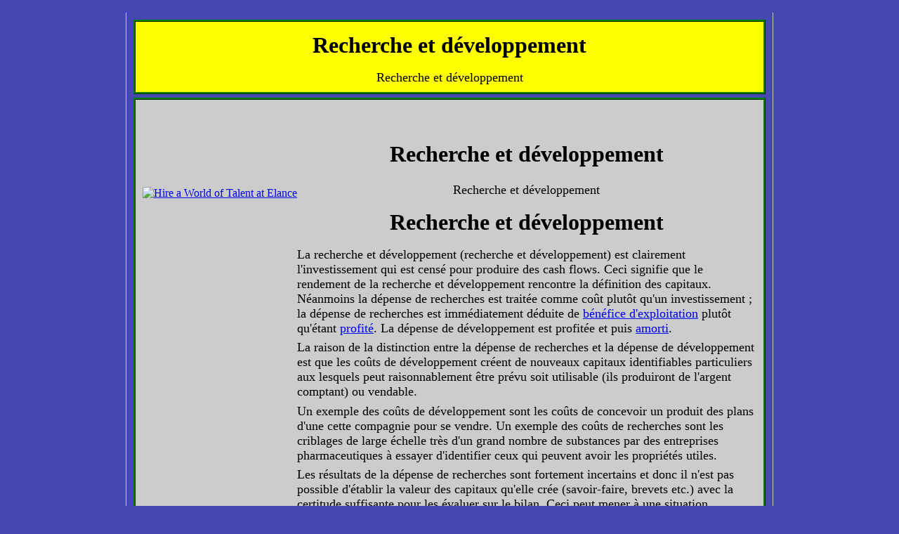

--- FILE ---
content_type: text/html
request_url: http://www.ftexh.com/fr/randd.html
body_size: 4024
content:
<!DOCTYPE html PUBLIC "-//W3C//DTD XHTML 1.0 Strict//EN" "http://www.w3.org/TR/xhtml1/DTD/xhtml1-strict.dtd">

<html xmlns="http://www.w3.org/1999/xhtml" xml:lang="fr" lang="fr">

	<head>
		<meta http-equiv="Content-Type" content="text/html;charset=UTF-8" />
		<base href="http://www.ftexh.com/" />
		<title>Recherche et développement</title>
		<meta name="description" content="Recherche et développement" />
		<meta name="keywords" content="Recherche et développement" />


		<link rel="shortcut icon" href="/images/favicon.ico" />
		<link rel="stylesheet" type="text/css" href="http://www.ftexh.com/inc/adsense.css" />

		<meta name="robots" content="noarchive" />
		<meta name="msnbot" content="nopreview" />

		<script type="text/javascript">window.google_analytics_uacct = "UA-3888417-2";</script>
<!--
<script>
window.onbeforeunload=function() {
return ('');
}
</script>
-->

</head>

	<body>

﻿<script type="text/javascript">

  var _gaq = _gaq || [];
  _gaq.push(['_setAccount', 'UA-3888417-2']);
  _gaq.push(['_trackPageview']);

  (function() {
    var ga = document.createElement('script'); ga.type = 'text/javascript'; ga.async = true;
    ga.src = ('https:' == document.location.protocol ? 'https://ssl' : 'http://www') + '.google-analytics.com/ga.js';
    var s = document.getElementsByTagName('script')[0]; s.parentNode.insertBefore(ga, s);
  })();

</script>
		<div class="wrapper">

			<div class="top">

				<div class="header">

					<h1>Recherche et développement</h1>
					<p class="pc">Recherche et développement</p>

				</div>

			</div>

			<div class="main">

				<div class="leftcol">

					<div class="sidebar">

						<div class="listad">

							<script type="text/javascript">
<!--
google_ad_client = "pub-1666008461875870";/* 120x90, created 11/08/10 */google_ad_slot = "4863587305";google_ad_width = 120;google_ad_height = 90;
//-->

							</script>

							<script type="text/javascript" src="http://pagead2.googlesyndication.com/pagead/show_ads.js"></script>

						</div>

						<div class="listtxt">
													</div>

<a href="http://www.dpbolvw.net/click-7673592-10778007" target="_top">
<img src="http://www.tqlkg.com/image-7673592-10778007" width="125" height="125" alt="Hire a World of Talent at Elance" border="0"/></a>


					</div>

					<div class="sidead">

						<script type="text/javascript">

							<!--
google_ad_client = "pub-1666008461875870";/* 160x600, created 11/08/10 */google_ad_slot = "0932308649";google_ad_width = 160;google_ad_height = 600;							//-->

						</script>

						<script type="text/javascript" src="http://pagead2.googlesyndication.com/pagead/show_ads.js"></script>

					</div>

				</div>

				<div class="center">

					<div class="topad">

						<script type="text/javascript">

<!--
google_ad_client = "pub-1666008461875870";/* 468x15, created 11/08/10 */google_ad_slot = "0912270518";google_ad_width = 468;google_ad_height = 15;
//-->

						</script>

						<script type="text/javascript" src="http://pagead2.googlesyndication.com/pagead/show_ads.js"></script>

					</div>
					
					<div class="centerartcle">
					
<!--Please note that changes to this code are not permitted. Should the code be manipulated in any way, bwin.party partners reserves the right to block the account.-->
<!-- 
<iframe id="partners1064633" name="partners1064633" 
	src="https://mediaserver.bwinpartypartners.com/renderBanner.do?zoneId=1064633&t=f&v=1" 
	frameborder="0" marginheight="0" marginwidth="0" scrolling="no" width="468" height="60">
</iframe>
-->


					
<!--					<h2><a href="http://www.qtexh.co.uk">Collectable Queens Diamond Jubilee 2012 Memorabilia</a></h2>
					<h2><a href="http://www.otexh.co.uk">Collectable London Olympic Games 2012 Memorabilia</a></h2>
-->
						<h2>Recherche et développement</h2>
						<p class="pc">Recherche et développement</p>

<h1>Recherche et développement</h1><p>La recherche et développement (recherche et développement) est clairement l'investissement qui est censé pour produire des cash flows. Ceci signifie que le rendement de la recherche et développement rencontre la définition des capitaux. Néanmoins la dépense de recherches est traitée comme coût plutôt qu'un investissement ; la dépense de recherches est immédiatement déduite de <a href="fr/fonctionnement-profitez.html">bénéfice d'exploitation</a> plutôt qu'étant <a href="fr/capitalisation.html">profité</a>. La dépense de développement est profitée et puis <a href="fr/amortissement.html">amorti</a>.</p><p>La raison de la distinction entre la dépense de recherches et la dépense de développement est que les coûts de développement créent de nouveaux capitaux identifiables particuliers aux lesquels peut raisonnablement être prévu soit utilisable (ils produiront de l'argent comptant) ou vendable.</p><p>Un exemple des coûts de développement sont les coûts de concevoir un produit des plans d'une cette compagnie pour se vendre. Un exemple des coûts de recherches sont les criblages de large échelle très d'un grand nombre de substances par des entreprises pharmaceutiques à essayer d'identifier ceux qui peuvent avoir les propriétés utiles.</p><p>Les résultats de la dépense de recherches sont fortement incertains et donc il n'est pas possible d'établir la valeur des capitaux qu'elle crée (savoir-faire, brevets etc.) avec la certitude suffisante pour les évaluer sur le bilan. Ceci peut mener à une situation particulière où des capitaux qui ont été achetés (par exemple cependant l'achat des brevets) sont montrés sur le bilan (et leur prix d'achat sont <a href="fr/amortissement.html">amorti</a> plutôt qu'étant immédiatement montré comme coût) mais les capitaux très semblables ont créé ne sont pas intérieurement.</p><p>Ceci signifie également que les mesures standard de retours sur investissement tels que <a href="fr/ROI.html">ROI</a> ignorent l'investissement passé dans la recherche et traitent des coûts courants de recherches comme dépense. Car l'efficacité de la recherche et développement est critique pour beaucoup de compagnies (particulièrement dans les secteurs tels que des pharmaceutiques et ELLE) ceci signifie qu'une mesure principale d'efficacité n'est pas évaluée.</p><p>Une solution est d'ajouter en arrière la dépense passée de recherches comme capitaux, ajustant les comptes pour les profiter et amortir. Il n'est pas terminé difficile faire ce, bien que pénible car il impliquerait d'assembler des nombres de plusieurs dernières années.</p><p>Un plus facile, et aucun nécessairement plus mauvais, alternative n'est un regard plus sans cérémonie si une compagnie produit des fruits de la recherche et développement. A-t-elle une canalisation saine des produits ? Est-elle sa technologie avançant aussi rapidement que celle de ses concurrents ?</p><p>Dans beaucoup de cas, en particulier les pharmaceutiques, investisseurs peuvent se concentrer sur la canalisation des produits qui sont connus pour être en cours de développement, mais qui n'ont pas été encore lancés car ceux-ci sont ce qui conduira la croissance au cours des prochaines années. Important bien que les canalisations dans ces secteurs soient, il est également important de considérer combien bon une compagnie est susceptible d'être à compléter le niveau de lui.</p><p>En conclusion, en tant que ceci est un facteur difficile à adresser d'un point de vue purement financier, finissant par savoir que les industries et les technologies peuvent donner à un investisseur une idée bien meilleure de quel résultat peut être prévu des efforts de la recherche et développement d'une compagnie. les issues qui pourraient aider sont :</p><ul>	<li>Quelle réputation les technologies récentes de la compagnie apprécient-elles dans son industrie ? 	</li> 	<li>Est-ce un endroit dans lequel les gens veulent faire la recherche et développement ? Ont-ils une réputation qui aide des chercheurs de recrue ? 	</li> 	<li>Sa construction bien placée de technologie est-elle celui que vienne après ? Une compagnie qui peut construire sur de meilleures versions des produits déjà réussis est pour être réussie qu'une qui doit développer quelque chose nouvelle et radicalement différente. 	</li></ul><p>Aucune de ceci ne donne à des investisseurs une solution rapide car l'industrie et les connaissances techniques est longue. L'évaluation de la recherche et développement est difficile mais importante, particulièrement pour les investisseurs à long terme.</p><br />
<br />
<br />

<br />
<p align=center><font color="red"> Recherche et développement </font></p>
Pages relatives : <a href="fr/capitalisation.html">Capitalisation</a> | <a href="fr/échange de licence.html">Autorisation en travers</a> | <a href="fr/drug_pipeline.html">Canalisation de drogue</a> | <a href="fr/intangible_assets.html">Biens incorporels</a> | <a href="fr/intellectuel-propriété.html">Propriété intellectuelle</a> | <a href="fr/orphan_drug.html">Drogues orphelines</a> | <a href="fr/SGA.html">Coûts de ventes, généraux et administratifs</a><br />
Catégories relatives : <a href="fr/catégories/comptes.html">Comptes</a><br />
<p><a href="fr/index.html">Maison</a></p>  <p>Index alphabétique : <a href="fr/index.html">A~B</a> <a href="fr/c.html">C</a> <a href="fr/d.html">D~H</a> <a href="fr/i.html">I~O</a> <a href="fr/p.html">P~R</a> <a href="fr/s.html">S~Z</a></p>  <p><a href="fr/catégories.html">Catégories</a></p><br />
<br />

<!--
<br />
<a href="http://www.qtexh.co.uk">Collectable Queens Diamond Jubilee 2012 Memorabilia</a>
<br />
<a href="http://www.otexh.co.uk">Collectable London Olympic Games 2012 Memorabilia</a>
<br />
-->


					</div>

				</div>

			</div>

			<div class="footer">
<!--				<p>
					<a rel="nofollow" href="http://www.ftexh.com/terms.html">Terms and conditions</a>
					-
					<a rel="nofollow" href="http://www.ftexh.com/privacy.html">Privacy</a>
				</p>
-->
				<p>
					<a href="http://www.ftexh.com/">&copy; FTEXH 2026.</a>
				</p>

			</div>

		</div>

<!--
		<div class="validate">

			<a rel="nofollow" href="http://validator.w3.org/check?uri=referer" target="_blank">
<img style="border:0;width:88px;height:31px" src="images/valid-xhtml10.png" alt="Valid XHTML 1.0 Strict!" />
</a>

&nbsp;&nbsp;

<a rel="nofollow" href="http://jigsaw.w3.org/css-validator/check?uri=referer" target="_blank">
<img style="border:0;width:88px;height:31px" src="images/vcss.gif" alt="Valid CSS!" />
</a>

&nbsp;&nbsp;

<a rel="nofollow" href="http://validator.w3.org/checklink?uri=http://www.ftexh.com" target="_blank">
<img style="border:0;width:88px;height:31px" src="images/link.gif" alt="Valid link!" />
</a>

&nbsp;&nbsp;

<a rel="nofollow" href="http://validator.w3.org/mobile/check?docAddr=http://www.ftexh.com" target="_blank">
<img style="border:0;width:88px;height:31px" src="images/mob.gif" alt="Valid mobile!" />
</a>
		</div>
-->

	</body>

</html>


--- FILE ---
content_type: text/html; charset=utf-8
request_url: https://www.google.com/recaptcha/api2/aframe
body_size: 268
content:
<!DOCTYPE HTML><html><head><meta http-equiv="content-type" content="text/html; charset=UTF-8"></head><body><script nonce="0tD7WGE0TZbMIhkVTGD73Q">/** Anti-fraud and anti-abuse applications only. See google.com/recaptcha */ try{var clients={'sodar':'https://pagead2.googlesyndication.com/pagead/sodar?'};window.addEventListener("message",function(a){try{if(a.source===window.parent){var b=JSON.parse(a.data);var c=clients[b['id']];if(c){var d=document.createElement('img');d.src=c+b['params']+'&rc='+(localStorage.getItem("rc::a")?sessionStorage.getItem("rc::b"):"");window.document.body.appendChild(d);sessionStorage.setItem("rc::e",parseInt(sessionStorage.getItem("rc::e")||0)+1);localStorage.setItem("rc::h",'1770107437189');}}}catch(b){}});window.parent.postMessage("_grecaptcha_ready", "*");}catch(b){}</script></body></html>